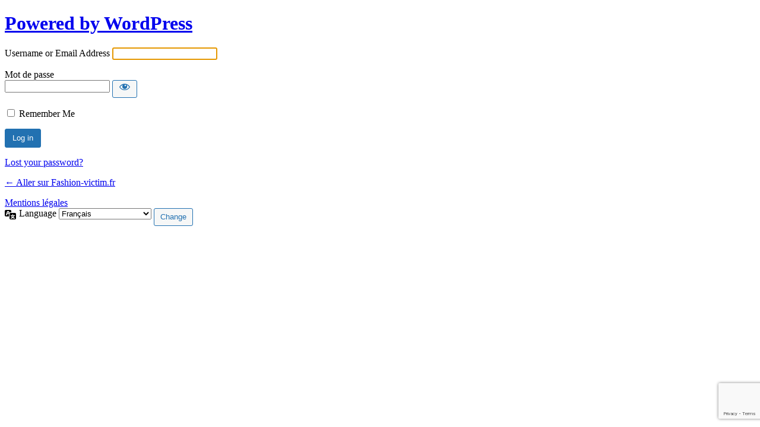

--- FILE ---
content_type: text/html; charset=utf-8
request_url: https://www.google.com/recaptcha/api2/anchor?ar=1&k=6Lew0aUeAAAAADracDQx-Tf27XCwrem4iWu9ofDq&co=aHR0cHM6Ly9mYXNoaW9uLXZpY3RpbS5mcjo0NDM.&hl=en&v=PoyoqOPhxBO7pBk68S4YbpHZ&size=invisible&anchor-ms=20000&execute-ms=30000&cb=2k5dhjq1qysp
body_size: 48768
content:
<!DOCTYPE HTML><html dir="ltr" lang="en"><head><meta http-equiv="Content-Type" content="text/html; charset=UTF-8">
<meta http-equiv="X-UA-Compatible" content="IE=edge">
<title>reCAPTCHA</title>
<style type="text/css">
/* cyrillic-ext */
@font-face {
  font-family: 'Roboto';
  font-style: normal;
  font-weight: 400;
  font-stretch: 100%;
  src: url(//fonts.gstatic.com/s/roboto/v48/KFO7CnqEu92Fr1ME7kSn66aGLdTylUAMa3GUBHMdazTgWw.woff2) format('woff2');
  unicode-range: U+0460-052F, U+1C80-1C8A, U+20B4, U+2DE0-2DFF, U+A640-A69F, U+FE2E-FE2F;
}
/* cyrillic */
@font-face {
  font-family: 'Roboto';
  font-style: normal;
  font-weight: 400;
  font-stretch: 100%;
  src: url(//fonts.gstatic.com/s/roboto/v48/KFO7CnqEu92Fr1ME7kSn66aGLdTylUAMa3iUBHMdazTgWw.woff2) format('woff2');
  unicode-range: U+0301, U+0400-045F, U+0490-0491, U+04B0-04B1, U+2116;
}
/* greek-ext */
@font-face {
  font-family: 'Roboto';
  font-style: normal;
  font-weight: 400;
  font-stretch: 100%;
  src: url(//fonts.gstatic.com/s/roboto/v48/KFO7CnqEu92Fr1ME7kSn66aGLdTylUAMa3CUBHMdazTgWw.woff2) format('woff2');
  unicode-range: U+1F00-1FFF;
}
/* greek */
@font-face {
  font-family: 'Roboto';
  font-style: normal;
  font-weight: 400;
  font-stretch: 100%;
  src: url(//fonts.gstatic.com/s/roboto/v48/KFO7CnqEu92Fr1ME7kSn66aGLdTylUAMa3-UBHMdazTgWw.woff2) format('woff2');
  unicode-range: U+0370-0377, U+037A-037F, U+0384-038A, U+038C, U+038E-03A1, U+03A3-03FF;
}
/* math */
@font-face {
  font-family: 'Roboto';
  font-style: normal;
  font-weight: 400;
  font-stretch: 100%;
  src: url(//fonts.gstatic.com/s/roboto/v48/KFO7CnqEu92Fr1ME7kSn66aGLdTylUAMawCUBHMdazTgWw.woff2) format('woff2');
  unicode-range: U+0302-0303, U+0305, U+0307-0308, U+0310, U+0312, U+0315, U+031A, U+0326-0327, U+032C, U+032F-0330, U+0332-0333, U+0338, U+033A, U+0346, U+034D, U+0391-03A1, U+03A3-03A9, U+03B1-03C9, U+03D1, U+03D5-03D6, U+03F0-03F1, U+03F4-03F5, U+2016-2017, U+2034-2038, U+203C, U+2040, U+2043, U+2047, U+2050, U+2057, U+205F, U+2070-2071, U+2074-208E, U+2090-209C, U+20D0-20DC, U+20E1, U+20E5-20EF, U+2100-2112, U+2114-2115, U+2117-2121, U+2123-214F, U+2190, U+2192, U+2194-21AE, U+21B0-21E5, U+21F1-21F2, U+21F4-2211, U+2213-2214, U+2216-22FF, U+2308-230B, U+2310, U+2319, U+231C-2321, U+2336-237A, U+237C, U+2395, U+239B-23B7, U+23D0, U+23DC-23E1, U+2474-2475, U+25AF, U+25B3, U+25B7, U+25BD, U+25C1, U+25CA, U+25CC, U+25FB, U+266D-266F, U+27C0-27FF, U+2900-2AFF, U+2B0E-2B11, U+2B30-2B4C, U+2BFE, U+3030, U+FF5B, U+FF5D, U+1D400-1D7FF, U+1EE00-1EEFF;
}
/* symbols */
@font-face {
  font-family: 'Roboto';
  font-style: normal;
  font-weight: 400;
  font-stretch: 100%;
  src: url(//fonts.gstatic.com/s/roboto/v48/KFO7CnqEu92Fr1ME7kSn66aGLdTylUAMaxKUBHMdazTgWw.woff2) format('woff2');
  unicode-range: U+0001-000C, U+000E-001F, U+007F-009F, U+20DD-20E0, U+20E2-20E4, U+2150-218F, U+2190, U+2192, U+2194-2199, U+21AF, U+21E6-21F0, U+21F3, U+2218-2219, U+2299, U+22C4-22C6, U+2300-243F, U+2440-244A, U+2460-24FF, U+25A0-27BF, U+2800-28FF, U+2921-2922, U+2981, U+29BF, U+29EB, U+2B00-2BFF, U+4DC0-4DFF, U+FFF9-FFFB, U+10140-1018E, U+10190-1019C, U+101A0, U+101D0-101FD, U+102E0-102FB, U+10E60-10E7E, U+1D2C0-1D2D3, U+1D2E0-1D37F, U+1F000-1F0FF, U+1F100-1F1AD, U+1F1E6-1F1FF, U+1F30D-1F30F, U+1F315, U+1F31C, U+1F31E, U+1F320-1F32C, U+1F336, U+1F378, U+1F37D, U+1F382, U+1F393-1F39F, U+1F3A7-1F3A8, U+1F3AC-1F3AF, U+1F3C2, U+1F3C4-1F3C6, U+1F3CA-1F3CE, U+1F3D4-1F3E0, U+1F3ED, U+1F3F1-1F3F3, U+1F3F5-1F3F7, U+1F408, U+1F415, U+1F41F, U+1F426, U+1F43F, U+1F441-1F442, U+1F444, U+1F446-1F449, U+1F44C-1F44E, U+1F453, U+1F46A, U+1F47D, U+1F4A3, U+1F4B0, U+1F4B3, U+1F4B9, U+1F4BB, U+1F4BF, U+1F4C8-1F4CB, U+1F4D6, U+1F4DA, U+1F4DF, U+1F4E3-1F4E6, U+1F4EA-1F4ED, U+1F4F7, U+1F4F9-1F4FB, U+1F4FD-1F4FE, U+1F503, U+1F507-1F50B, U+1F50D, U+1F512-1F513, U+1F53E-1F54A, U+1F54F-1F5FA, U+1F610, U+1F650-1F67F, U+1F687, U+1F68D, U+1F691, U+1F694, U+1F698, U+1F6AD, U+1F6B2, U+1F6B9-1F6BA, U+1F6BC, U+1F6C6-1F6CF, U+1F6D3-1F6D7, U+1F6E0-1F6EA, U+1F6F0-1F6F3, U+1F6F7-1F6FC, U+1F700-1F7FF, U+1F800-1F80B, U+1F810-1F847, U+1F850-1F859, U+1F860-1F887, U+1F890-1F8AD, U+1F8B0-1F8BB, U+1F8C0-1F8C1, U+1F900-1F90B, U+1F93B, U+1F946, U+1F984, U+1F996, U+1F9E9, U+1FA00-1FA6F, U+1FA70-1FA7C, U+1FA80-1FA89, U+1FA8F-1FAC6, U+1FACE-1FADC, U+1FADF-1FAE9, U+1FAF0-1FAF8, U+1FB00-1FBFF;
}
/* vietnamese */
@font-face {
  font-family: 'Roboto';
  font-style: normal;
  font-weight: 400;
  font-stretch: 100%;
  src: url(//fonts.gstatic.com/s/roboto/v48/KFO7CnqEu92Fr1ME7kSn66aGLdTylUAMa3OUBHMdazTgWw.woff2) format('woff2');
  unicode-range: U+0102-0103, U+0110-0111, U+0128-0129, U+0168-0169, U+01A0-01A1, U+01AF-01B0, U+0300-0301, U+0303-0304, U+0308-0309, U+0323, U+0329, U+1EA0-1EF9, U+20AB;
}
/* latin-ext */
@font-face {
  font-family: 'Roboto';
  font-style: normal;
  font-weight: 400;
  font-stretch: 100%;
  src: url(//fonts.gstatic.com/s/roboto/v48/KFO7CnqEu92Fr1ME7kSn66aGLdTylUAMa3KUBHMdazTgWw.woff2) format('woff2');
  unicode-range: U+0100-02BA, U+02BD-02C5, U+02C7-02CC, U+02CE-02D7, U+02DD-02FF, U+0304, U+0308, U+0329, U+1D00-1DBF, U+1E00-1E9F, U+1EF2-1EFF, U+2020, U+20A0-20AB, U+20AD-20C0, U+2113, U+2C60-2C7F, U+A720-A7FF;
}
/* latin */
@font-face {
  font-family: 'Roboto';
  font-style: normal;
  font-weight: 400;
  font-stretch: 100%;
  src: url(//fonts.gstatic.com/s/roboto/v48/KFO7CnqEu92Fr1ME7kSn66aGLdTylUAMa3yUBHMdazQ.woff2) format('woff2');
  unicode-range: U+0000-00FF, U+0131, U+0152-0153, U+02BB-02BC, U+02C6, U+02DA, U+02DC, U+0304, U+0308, U+0329, U+2000-206F, U+20AC, U+2122, U+2191, U+2193, U+2212, U+2215, U+FEFF, U+FFFD;
}
/* cyrillic-ext */
@font-face {
  font-family: 'Roboto';
  font-style: normal;
  font-weight: 500;
  font-stretch: 100%;
  src: url(//fonts.gstatic.com/s/roboto/v48/KFO7CnqEu92Fr1ME7kSn66aGLdTylUAMa3GUBHMdazTgWw.woff2) format('woff2');
  unicode-range: U+0460-052F, U+1C80-1C8A, U+20B4, U+2DE0-2DFF, U+A640-A69F, U+FE2E-FE2F;
}
/* cyrillic */
@font-face {
  font-family: 'Roboto';
  font-style: normal;
  font-weight: 500;
  font-stretch: 100%;
  src: url(//fonts.gstatic.com/s/roboto/v48/KFO7CnqEu92Fr1ME7kSn66aGLdTylUAMa3iUBHMdazTgWw.woff2) format('woff2');
  unicode-range: U+0301, U+0400-045F, U+0490-0491, U+04B0-04B1, U+2116;
}
/* greek-ext */
@font-face {
  font-family: 'Roboto';
  font-style: normal;
  font-weight: 500;
  font-stretch: 100%;
  src: url(//fonts.gstatic.com/s/roboto/v48/KFO7CnqEu92Fr1ME7kSn66aGLdTylUAMa3CUBHMdazTgWw.woff2) format('woff2');
  unicode-range: U+1F00-1FFF;
}
/* greek */
@font-face {
  font-family: 'Roboto';
  font-style: normal;
  font-weight: 500;
  font-stretch: 100%;
  src: url(//fonts.gstatic.com/s/roboto/v48/KFO7CnqEu92Fr1ME7kSn66aGLdTylUAMa3-UBHMdazTgWw.woff2) format('woff2');
  unicode-range: U+0370-0377, U+037A-037F, U+0384-038A, U+038C, U+038E-03A1, U+03A3-03FF;
}
/* math */
@font-face {
  font-family: 'Roboto';
  font-style: normal;
  font-weight: 500;
  font-stretch: 100%;
  src: url(//fonts.gstatic.com/s/roboto/v48/KFO7CnqEu92Fr1ME7kSn66aGLdTylUAMawCUBHMdazTgWw.woff2) format('woff2');
  unicode-range: U+0302-0303, U+0305, U+0307-0308, U+0310, U+0312, U+0315, U+031A, U+0326-0327, U+032C, U+032F-0330, U+0332-0333, U+0338, U+033A, U+0346, U+034D, U+0391-03A1, U+03A3-03A9, U+03B1-03C9, U+03D1, U+03D5-03D6, U+03F0-03F1, U+03F4-03F5, U+2016-2017, U+2034-2038, U+203C, U+2040, U+2043, U+2047, U+2050, U+2057, U+205F, U+2070-2071, U+2074-208E, U+2090-209C, U+20D0-20DC, U+20E1, U+20E5-20EF, U+2100-2112, U+2114-2115, U+2117-2121, U+2123-214F, U+2190, U+2192, U+2194-21AE, U+21B0-21E5, U+21F1-21F2, U+21F4-2211, U+2213-2214, U+2216-22FF, U+2308-230B, U+2310, U+2319, U+231C-2321, U+2336-237A, U+237C, U+2395, U+239B-23B7, U+23D0, U+23DC-23E1, U+2474-2475, U+25AF, U+25B3, U+25B7, U+25BD, U+25C1, U+25CA, U+25CC, U+25FB, U+266D-266F, U+27C0-27FF, U+2900-2AFF, U+2B0E-2B11, U+2B30-2B4C, U+2BFE, U+3030, U+FF5B, U+FF5D, U+1D400-1D7FF, U+1EE00-1EEFF;
}
/* symbols */
@font-face {
  font-family: 'Roboto';
  font-style: normal;
  font-weight: 500;
  font-stretch: 100%;
  src: url(//fonts.gstatic.com/s/roboto/v48/KFO7CnqEu92Fr1ME7kSn66aGLdTylUAMaxKUBHMdazTgWw.woff2) format('woff2');
  unicode-range: U+0001-000C, U+000E-001F, U+007F-009F, U+20DD-20E0, U+20E2-20E4, U+2150-218F, U+2190, U+2192, U+2194-2199, U+21AF, U+21E6-21F0, U+21F3, U+2218-2219, U+2299, U+22C4-22C6, U+2300-243F, U+2440-244A, U+2460-24FF, U+25A0-27BF, U+2800-28FF, U+2921-2922, U+2981, U+29BF, U+29EB, U+2B00-2BFF, U+4DC0-4DFF, U+FFF9-FFFB, U+10140-1018E, U+10190-1019C, U+101A0, U+101D0-101FD, U+102E0-102FB, U+10E60-10E7E, U+1D2C0-1D2D3, U+1D2E0-1D37F, U+1F000-1F0FF, U+1F100-1F1AD, U+1F1E6-1F1FF, U+1F30D-1F30F, U+1F315, U+1F31C, U+1F31E, U+1F320-1F32C, U+1F336, U+1F378, U+1F37D, U+1F382, U+1F393-1F39F, U+1F3A7-1F3A8, U+1F3AC-1F3AF, U+1F3C2, U+1F3C4-1F3C6, U+1F3CA-1F3CE, U+1F3D4-1F3E0, U+1F3ED, U+1F3F1-1F3F3, U+1F3F5-1F3F7, U+1F408, U+1F415, U+1F41F, U+1F426, U+1F43F, U+1F441-1F442, U+1F444, U+1F446-1F449, U+1F44C-1F44E, U+1F453, U+1F46A, U+1F47D, U+1F4A3, U+1F4B0, U+1F4B3, U+1F4B9, U+1F4BB, U+1F4BF, U+1F4C8-1F4CB, U+1F4D6, U+1F4DA, U+1F4DF, U+1F4E3-1F4E6, U+1F4EA-1F4ED, U+1F4F7, U+1F4F9-1F4FB, U+1F4FD-1F4FE, U+1F503, U+1F507-1F50B, U+1F50D, U+1F512-1F513, U+1F53E-1F54A, U+1F54F-1F5FA, U+1F610, U+1F650-1F67F, U+1F687, U+1F68D, U+1F691, U+1F694, U+1F698, U+1F6AD, U+1F6B2, U+1F6B9-1F6BA, U+1F6BC, U+1F6C6-1F6CF, U+1F6D3-1F6D7, U+1F6E0-1F6EA, U+1F6F0-1F6F3, U+1F6F7-1F6FC, U+1F700-1F7FF, U+1F800-1F80B, U+1F810-1F847, U+1F850-1F859, U+1F860-1F887, U+1F890-1F8AD, U+1F8B0-1F8BB, U+1F8C0-1F8C1, U+1F900-1F90B, U+1F93B, U+1F946, U+1F984, U+1F996, U+1F9E9, U+1FA00-1FA6F, U+1FA70-1FA7C, U+1FA80-1FA89, U+1FA8F-1FAC6, U+1FACE-1FADC, U+1FADF-1FAE9, U+1FAF0-1FAF8, U+1FB00-1FBFF;
}
/* vietnamese */
@font-face {
  font-family: 'Roboto';
  font-style: normal;
  font-weight: 500;
  font-stretch: 100%;
  src: url(//fonts.gstatic.com/s/roboto/v48/KFO7CnqEu92Fr1ME7kSn66aGLdTylUAMa3OUBHMdazTgWw.woff2) format('woff2');
  unicode-range: U+0102-0103, U+0110-0111, U+0128-0129, U+0168-0169, U+01A0-01A1, U+01AF-01B0, U+0300-0301, U+0303-0304, U+0308-0309, U+0323, U+0329, U+1EA0-1EF9, U+20AB;
}
/* latin-ext */
@font-face {
  font-family: 'Roboto';
  font-style: normal;
  font-weight: 500;
  font-stretch: 100%;
  src: url(//fonts.gstatic.com/s/roboto/v48/KFO7CnqEu92Fr1ME7kSn66aGLdTylUAMa3KUBHMdazTgWw.woff2) format('woff2');
  unicode-range: U+0100-02BA, U+02BD-02C5, U+02C7-02CC, U+02CE-02D7, U+02DD-02FF, U+0304, U+0308, U+0329, U+1D00-1DBF, U+1E00-1E9F, U+1EF2-1EFF, U+2020, U+20A0-20AB, U+20AD-20C0, U+2113, U+2C60-2C7F, U+A720-A7FF;
}
/* latin */
@font-face {
  font-family: 'Roboto';
  font-style: normal;
  font-weight: 500;
  font-stretch: 100%;
  src: url(//fonts.gstatic.com/s/roboto/v48/KFO7CnqEu92Fr1ME7kSn66aGLdTylUAMa3yUBHMdazQ.woff2) format('woff2');
  unicode-range: U+0000-00FF, U+0131, U+0152-0153, U+02BB-02BC, U+02C6, U+02DA, U+02DC, U+0304, U+0308, U+0329, U+2000-206F, U+20AC, U+2122, U+2191, U+2193, U+2212, U+2215, U+FEFF, U+FFFD;
}
/* cyrillic-ext */
@font-face {
  font-family: 'Roboto';
  font-style: normal;
  font-weight: 900;
  font-stretch: 100%;
  src: url(//fonts.gstatic.com/s/roboto/v48/KFO7CnqEu92Fr1ME7kSn66aGLdTylUAMa3GUBHMdazTgWw.woff2) format('woff2');
  unicode-range: U+0460-052F, U+1C80-1C8A, U+20B4, U+2DE0-2DFF, U+A640-A69F, U+FE2E-FE2F;
}
/* cyrillic */
@font-face {
  font-family: 'Roboto';
  font-style: normal;
  font-weight: 900;
  font-stretch: 100%;
  src: url(//fonts.gstatic.com/s/roboto/v48/KFO7CnqEu92Fr1ME7kSn66aGLdTylUAMa3iUBHMdazTgWw.woff2) format('woff2');
  unicode-range: U+0301, U+0400-045F, U+0490-0491, U+04B0-04B1, U+2116;
}
/* greek-ext */
@font-face {
  font-family: 'Roboto';
  font-style: normal;
  font-weight: 900;
  font-stretch: 100%;
  src: url(//fonts.gstatic.com/s/roboto/v48/KFO7CnqEu92Fr1ME7kSn66aGLdTylUAMa3CUBHMdazTgWw.woff2) format('woff2');
  unicode-range: U+1F00-1FFF;
}
/* greek */
@font-face {
  font-family: 'Roboto';
  font-style: normal;
  font-weight: 900;
  font-stretch: 100%;
  src: url(//fonts.gstatic.com/s/roboto/v48/KFO7CnqEu92Fr1ME7kSn66aGLdTylUAMa3-UBHMdazTgWw.woff2) format('woff2');
  unicode-range: U+0370-0377, U+037A-037F, U+0384-038A, U+038C, U+038E-03A1, U+03A3-03FF;
}
/* math */
@font-face {
  font-family: 'Roboto';
  font-style: normal;
  font-weight: 900;
  font-stretch: 100%;
  src: url(//fonts.gstatic.com/s/roboto/v48/KFO7CnqEu92Fr1ME7kSn66aGLdTylUAMawCUBHMdazTgWw.woff2) format('woff2');
  unicode-range: U+0302-0303, U+0305, U+0307-0308, U+0310, U+0312, U+0315, U+031A, U+0326-0327, U+032C, U+032F-0330, U+0332-0333, U+0338, U+033A, U+0346, U+034D, U+0391-03A1, U+03A3-03A9, U+03B1-03C9, U+03D1, U+03D5-03D6, U+03F0-03F1, U+03F4-03F5, U+2016-2017, U+2034-2038, U+203C, U+2040, U+2043, U+2047, U+2050, U+2057, U+205F, U+2070-2071, U+2074-208E, U+2090-209C, U+20D0-20DC, U+20E1, U+20E5-20EF, U+2100-2112, U+2114-2115, U+2117-2121, U+2123-214F, U+2190, U+2192, U+2194-21AE, U+21B0-21E5, U+21F1-21F2, U+21F4-2211, U+2213-2214, U+2216-22FF, U+2308-230B, U+2310, U+2319, U+231C-2321, U+2336-237A, U+237C, U+2395, U+239B-23B7, U+23D0, U+23DC-23E1, U+2474-2475, U+25AF, U+25B3, U+25B7, U+25BD, U+25C1, U+25CA, U+25CC, U+25FB, U+266D-266F, U+27C0-27FF, U+2900-2AFF, U+2B0E-2B11, U+2B30-2B4C, U+2BFE, U+3030, U+FF5B, U+FF5D, U+1D400-1D7FF, U+1EE00-1EEFF;
}
/* symbols */
@font-face {
  font-family: 'Roboto';
  font-style: normal;
  font-weight: 900;
  font-stretch: 100%;
  src: url(//fonts.gstatic.com/s/roboto/v48/KFO7CnqEu92Fr1ME7kSn66aGLdTylUAMaxKUBHMdazTgWw.woff2) format('woff2');
  unicode-range: U+0001-000C, U+000E-001F, U+007F-009F, U+20DD-20E0, U+20E2-20E4, U+2150-218F, U+2190, U+2192, U+2194-2199, U+21AF, U+21E6-21F0, U+21F3, U+2218-2219, U+2299, U+22C4-22C6, U+2300-243F, U+2440-244A, U+2460-24FF, U+25A0-27BF, U+2800-28FF, U+2921-2922, U+2981, U+29BF, U+29EB, U+2B00-2BFF, U+4DC0-4DFF, U+FFF9-FFFB, U+10140-1018E, U+10190-1019C, U+101A0, U+101D0-101FD, U+102E0-102FB, U+10E60-10E7E, U+1D2C0-1D2D3, U+1D2E0-1D37F, U+1F000-1F0FF, U+1F100-1F1AD, U+1F1E6-1F1FF, U+1F30D-1F30F, U+1F315, U+1F31C, U+1F31E, U+1F320-1F32C, U+1F336, U+1F378, U+1F37D, U+1F382, U+1F393-1F39F, U+1F3A7-1F3A8, U+1F3AC-1F3AF, U+1F3C2, U+1F3C4-1F3C6, U+1F3CA-1F3CE, U+1F3D4-1F3E0, U+1F3ED, U+1F3F1-1F3F3, U+1F3F5-1F3F7, U+1F408, U+1F415, U+1F41F, U+1F426, U+1F43F, U+1F441-1F442, U+1F444, U+1F446-1F449, U+1F44C-1F44E, U+1F453, U+1F46A, U+1F47D, U+1F4A3, U+1F4B0, U+1F4B3, U+1F4B9, U+1F4BB, U+1F4BF, U+1F4C8-1F4CB, U+1F4D6, U+1F4DA, U+1F4DF, U+1F4E3-1F4E6, U+1F4EA-1F4ED, U+1F4F7, U+1F4F9-1F4FB, U+1F4FD-1F4FE, U+1F503, U+1F507-1F50B, U+1F50D, U+1F512-1F513, U+1F53E-1F54A, U+1F54F-1F5FA, U+1F610, U+1F650-1F67F, U+1F687, U+1F68D, U+1F691, U+1F694, U+1F698, U+1F6AD, U+1F6B2, U+1F6B9-1F6BA, U+1F6BC, U+1F6C6-1F6CF, U+1F6D3-1F6D7, U+1F6E0-1F6EA, U+1F6F0-1F6F3, U+1F6F7-1F6FC, U+1F700-1F7FF, U+1F800-1F80B, U+1F810-1F847, U+1F850-1F859, U+1F860-1F887, U+1F890-1F8AD, U+1F8B0-1F8BB, U+1F8C0-1F8C1, U+1F900-1F90B, U+1F93B, U+1F946, U+1F984, U+1F996, U+1F9E9, U+1FA00-1FA6F, U+1FA70-1FA7C, U+1FA80-1FA89, U+1FA8F-1FAC6, U+1FACE-1FADC, U+1FADF-1FAE9, U+1FAF0-1FAF8, U+1FB00-1FBFF;
}
/* vietnamese */
@font-face {
  font-family: 'Roboto';
  font-style: normal;
  font-weight: 900;
  font-stretch: 100%;
  src: url(//fonts.gstatic.com/s/roboto/v48/KFO7CnqEu92Fr1ME7kSn66aGLdTylUAMa3OUBHMdazTgWw.woff2) format('woff2');
  unicode-range: U+0102-0103, U+0110-0111, U+0128-0129, U+0168-0169, U+01A0-01A1, U+01AF-01B0, U+0300-0301, U+0303-0304, U+0308-0309, U+0323, U+0329, U+1EA0-1EF9, U+20AB;
}
/* latin-ext */
@font-face {
  font-family: 'Roboto';
  font-style: normal;
  font-weight: 900;
  font-stretch: 100%;
  src: url(//fonts.gstatic.com/s/roboto/v48/KFO7CnqEu92Fr1ME7kSn66aGLdTylUAMa3KUBHMdazTgWw.woff2) format('woff2');
  unicode-range: U+0100-02BA, U+02BD-02C5, U+02C7-02CC, U+02CE-02D7, U+02DD-02FF, U+0304, U+0308, U+0329, U+1D00-1DBF, U+1E00-1E9F, U+1EF2-1EFF, U+2020, U+20A0-20AB, U+20AD-20C0, U+2113, U+2C60-2C7F, U+A720-A7FF;
}
/* latin */
@font-face {
  font-family: 'Roboto';
  font-style: normal;
  font-weight: 900;
  font-stretch: 100%;
  src: url(//fonts.gstatic.com/s/roboto/v48/KFO7CnqEu92Fr1ME7kSn66aGLdTylUAMa3yUBHMdazQ.woff2) format('woff2');
  unicode-range: U+0000-00FF, U+0131, U+0152-0153, U+02BB-02BC, U+02C6, U+02DA, U+02DC, U+0304, U+0308, U+0329, U+2000-206F, U+20AC, U+2122, U+2191, U+2193, U+2212, U+2215, U+FEFF, U+FFFD;
}

</style>
<link rel="stylesheet" type="text/css" href="https://www.gstatic.com/recaptcha/releases/PoyoqOPhxBO7pBk68S4YbpHZ/styles__ltr.css">
<script nonce="J-zIJHyfxX_9sqDHn-bqxg" type="text/javascript">window['__recaptcha_api'] = 'https://www.google.com/recaptcha/api2/';</script>
<script type="text/javascript" src="https://www.gstatic.com/recaptcha/releases/PoyoqOPhxBO7pBk68S4YbpHZ/recaptcha__en.js" nonce="J-zIJHyfxX_9sqDHn-bqxg">
      
    </script></head>
<body><div id="rc-anchor-alert" class="rc-anchor-alert"></div>
<input type="hidden" id="recaptcha-token" value="[base64]">
<script type="text/javascript" nonce="J-zIJHyfxX_9sqDHn-bqxg">
      recaptcha.anchor.Main.init("[\x22ainput\x22,[\x22bgdata\x22,\x22\x22,\[base64]/[base64]/MjU1Ong/[base64]/[base64]/[base64]/[base64]/[base64]/[base64]/[base64]/[base64]/[base64]/[base64]/[base64]/[base64]/[base64]/[base64]/[base64]\\u003d\x22,\[base64]\\u003d\\u003d\x22,\x22QylxwrFaw5NUAsKUesKAdTgYIAHDiMKyZhklwo8Rw6VJEsORXmEywonDowBOw7vCtV5Kwq/CpMK8ehNSbWkCKw4hwpzDpMORwpJYwrzDsmLDn8KsNcKZNl3DmsKQZMKewqPCvAPCocOtXcKoQkbCjSDDpMOXADPClC/Dh8KJW8K4E0shQ0hXKFTCjsKTw5sWwrtiMDJfw6fCj8Kcw5jDs8K+w6LCnDEtHMOPIQnDuwhZw4/[base64]/[base64]/wpBgw5orJcK+N8OiwoXCmmVdw7PDpgtVw5DDvkTCuFccwroZa8OpccKuwqwGBAnDmAoJMMKVJ1DCnMKdw79pwo5Mw5QawprDgsKxw6fCgVXDuFtfDMO9dmZCVEzDo25fwqDCmwbCksOOARcZw5MhK3Fkw4HCgsOnClTCnXA/ScOhEcKJEsKgT8Oswo94wp/ChDkdGVPDgHTDlFPChGtsfcK8w5F/NcOPMGUKwo/DqcKDOUVFScOzOMKNwqzCgj/ChDsvKnNewrfChUXDgHzDnX5GLwVAw6bCgVHDocO6w6oxw5p1dWd6w40WDW1UMMORw501w6EBw6NTwpTDvMKbw7HDugbDsC7DrMKWZGNbXnLClMOCwr/CukTDvTNccijDj8O7SsOyw7JsecK6w6vDoMKHLsKrcMO8wpo2w4xxw7lcwqPCtVvClloyTsKRw5Nfw4gJJFtFwpwswpLDosK+w6PDkFF6bMKPw73CqWFGwr7Do8O5a8OBUnXCqi/DjCvCoMKhTk/Dh8OyaMORw49FTQINehHDr8O+RC7DmnUoPDtWH0zCoUnDrcKxEsOYNsKTW0XDrCjCgArDlktPwoMXWcOGSsOvwqzCnnMUV3jCq8K+KCV8w4JuwqoXw58gTg4UwqwpCn/CoifCk1NLwpbCn8KPwoJJw47DrMOkankeT8KRRsO+wr9iRMOYw4RWOkUkw6LCuxYkSMOoS8KnNsOGwoESc8KSw7rCuSsxCwMAVMO7HMKZw4ceLUfDiFI+J8ODwq3DllPDmQBhwovDsyzCjMKXw5vDlA49ZFJLGsO4wrENHcK1wobDq8KqwqfDr0QJw75IX2NYGsOLw7/Cm1AxVsKWwoXCoAVODGbCvB4xTsOVJ8KQRyfDlMOuVcK2wrgJwpnDsS3DqzECCAp1HU/DncKhOGfDncKUOsKKJX9NHsKmw68rU8KMw4Fbw5XCpjHCv8KCZz7CljfDiljDgsK2w4JvT8KhwpnDncOiKsOmw5XDncOmwrpdwpLDisOSFhwYw6nDrlo2aBXCtMKUZsODcB8zGsK8IcKKfmgYw70hNBDCtj3DlH3CicKxKcOFF8K/wps8aERCw5liPMOtXiYgfR7CpMOzwrEqRmJ6wo95wpLDpGzDtsO0w5DDkU09FRN+EHU+w7JHwph3w6ABOcO/[base64]/[base64]/[base64]/eDI3wr8xwoJCagXDgl1LVsOzw58vwrHDjcKTLsOXS8K0w67DlcOtd2hFw4bDg8KGw5xFw7LCgUXCh8OOw5FMwrpWw7HDh8Oxw4sUZzPCgh4Fwo0Vw5TDt8OywoA4E19xwqBqw5nDjA7CmcOCw7IIwrNcwqAqU8KMwrvCilxEwpUdEUcrw6rDjHrCgQp/[base64]/RgzDoMKGFjg8I8OqUXnDmMOdAGHCmcKUwqzDqcOTPsO7KsKWe1p/PzXDl8O1aBfDncKsw7nCpsOeZwzCmQQtM8KFFmjCmcOdw79yE8K6w4ZZJ8KnNcKZw7DDusKewq7CgcO/w51dWMKIwrUMCikiw4fCl8OZJgtcdwg3wowPwqIxJcKGYsKzw4paJsOewo9tw7p3wqbDoWFCw5Uiw54bE185wofCikJtSsOfw7ZFwps4w7tKYsOWw5fDgMOww5UBd8KvB1HDjCXDg8ORwpvDtHfCmkvDlcKjw6nCo2/[base64]/ChwvDniHDvcKvFE5rw6PDpsOow4nChRnCl8KGScOEw798wrwkfhx0OsKYw7zDm8OvwqbCiMKvNMO7aRDDkzZRwr7CqMOCEcKrw5VCwptCIMOnwoxnAVLCr8Ouwolja8KDHRDCk8OOSwgxcXQ/[base64]/wp/Cok/ChxNXwp5dIMOhw6bDicOywp3CtSU+w4F8FcKIw7TCu8OdeiNiwpJoccOPQcK1w64VfhTDhWcDw6nCv8K+UU0IblPCm8KpIcOxw5bCiMKcB8KwwpoID8OmJz3DpVnCr8OIdMODwoDChMK8wpUxHHkMw79jSh3DjMKxw4FCPA/DhDbCrcK/wq86Wz8Zw4/DoAkvwoElPizDgsOXw7bDhEdSw4VBwo/[base64]/Du8KzVMK3CjLDrMKwSsOkBhIwwq5kEMKnbGI1woExSDgIwoYZwp5XK8K+OsOHw4FpG0HDq3jCpBhdwpbCucKxw4dmf8KMw5nDhF/DtjbCvkcGH8KNw5/DvQLDvcO3eMKXMcKywqw1wpwVfmQENHvDksORKhPDqMO0wrHCpMOnDEssesK+w7gcw5bChUBcODFNwrsvwpcDKVELXcOVw4JBRlPCp0DCigQVwrvDkcO3w5FJw7bDhwRLw4TCp8O8f8OzHlE4UlYaw5bDnj3Dp118eDvDpMO/acKUw6Mtw4FROsKRwqLDmSXDiAkmw4kscMO4bcKyw4DDk1VFwqNzWATDhcKLw6/DlUXDkMOqwqdMw44RFUnDlH4gcnjCrXLCo8KjPMORN8KuwpvCqcOnwqpXA8OZwrpwQ1bDqsKOKA/CvhFhMEzDqsKOw5LDtsO9wpt+woLCksKtw6Qaw4tuw68Tw7/ChSdXw4cEwpETw5IBfsO3WMK2d8Kyw7AbG8KqwplVVMOTw5VPwolFwrgBw77CkMOsJsO/w7DCpw0Pw6RWw6AYSCIiw6DDk8KYwoDDoQTCvcOEEcKgw6sGMsOnwoJxcFjCqMOiw57Clx3Cm8KeOMOYw5PDohvClMKywqFuwpvDuhdDahomWMOGwo07woLCo8K9ccOIwqfCocK+wrLCucOKNnh+P8KOVsKQWC4/IlLCgi1mwp00cX7Dg8K6C8OEWcKewrUow6nCpSJ1w4LCg8KyRMO5M0TDlMKZwqJ0XTvCi8KKbzB3wrYibcOcw58Tw6LCgyHCqwXCgAXDosOzOMK7wpfDhQrDvcKFwrrDqH5bP8OFIMKnw4vCglPDq8KdOsKDw6XDlMOmO1tGw4/Cr2nDhAXDu1xjQcOzVHRuMMKrw5jCv8KFW23CjjnDvnDCgMKVw79Kwrc9QMOdw63DtMO8w7E/wohqDcOWC01XwrILUmjDgcKSdMOvw4HCtkIPHxjDpiDDgMK5w5zCtsOmwr/DlhZ9w7vDh17DlMOyw6gZw7vCnAFrCcOcGsKCwrrCh8K6MFDCgUN6wpfCi8KOwqxzw7rDoE/DtsK/WSs7LCoBdS4nWcKkw5DCtVFMY8OOw7orJsKwc1fCicOkwofCgsKPwpAeGloOD2l1fxhsWsOOw4IkBinCsMOYW8Kvw4c/[base64]/EmYgMzfDjQHChShrwrZcE8OjBkBlbsO+wp3ChnxCwoJewqPCti1lw5bDlzExUhPChsOXwqg2f8OCw5/Co8OmwoxRJ3vDrG87MVkvK8KhJ0FyfXzDscKdTB0reGwYwobCqMOfwofDvsK6dX0KE8KqwrkMwqM2w6HDvsKJIhfDkyVRUcOrVCbCqcObOTLCuMKOOcKJw5APwqzChy/CgQzDhjfDkXnCkWLCocK6NBxRw4tkw71bF8OHMcORIhlPZ0/CnWDClyTDv3bDvXPDh8KpwpoNwqbCq8K3HnTDhy/DkcK8fzDCs2LDhcKxw5EzD8KfWm0Bw4fCqE3DlgnDr8KMCMOmwqXDkXsEZlPCiSvDo1bCqC8CWBPCmsO0wq85w4zCpsKXTRPCsxVTMWbDpsKQwpvCrGLDmsOVOSvDjMOTRlBtw5dow5DDpcOPMhnCgMK0Pjc7AsKXFQPCg0fDksOQTHjCtgppF8Kzwq/Dm8KxL8OVwpzCsg5Hw6ROwpZqHTzCl8OnMsKYwrpSPmpJMS9iA8KCH3piUjjDpDZXBExwwovCqh/CocKQw4rDl8KUw5ADAS7CssKbw4M9RSbCjMO8XQ5EwqMHfEdaNcOxw47Dg8KIw59Fwq0QXC7CsgNKBsKkw4pZaMKKw6VDwp4qasONwrYlSRFnw7xudMKDwpBcwo3CqsKkCEvCiMKgGzwowqMNwr5KWSrDr8Oea3/CrSQrMi48VhARwqpKYiDCsjHCs8KvEwRCJsKcFMKEwpl5eg7Ck3nCtkpsw6UNdSHDhMO7wpzCuinDnsOaYMOow5siDRkPNxDDtAxcwrrCu8OHBTzCosK6Mgh+Y8Oew7HDmsK9w5PCnQzCgcOuKBXCpMKiw58uwo3Cqz/CucOwDcOJw4YiJUUUwqHDgw1uSxfDjQ4VaQE4w4wsw4fDuMOXw4skEzc9GDsKwqrDmmbCgGwrccK/Ci3Di8OZbRbCoDvCtcKZZDAmdcKaw7zDrV4vw5rCs8O/[base64]/Q8K1b8OPw6PCsyfDj8KHK8K9MhvDhXrCoMO/w6PCqxZ7WsOQwqR2A20JVUPCsUgVK8K+w4R6wrAZR2jCo2DDu0Y7wplHw7PDlMOKwp7Dg8OZJy5zwo0DZMKwfUsbKV7DlX1FRFUPwrQfOk9pfBNbXWEVIWowwq9CMn/Cr8KkesOWwqHCtSzDhMOhO8OITHc8wr7DosKFXjkzwqN0T8KQw7XCnSfCisKPbxrCtMOKwqPDqMO/woQdwqfCh8OcDlMfw53CnVzCmgDCqU4FUBoaTRtpwqPCn8OpwoQDw6rCssOkW1nDocKJXRbCtQ7DsDDDon9zw6A0wrDDqBdqw7fDsxNTH37CoiYaY3jDqzkLwr/CsMKNPsOowovCk8KdOsKpcsKpw7cmw5Z2wpPCrAbCgDNKwobCjAFpwqbCkRPCmcOgMMO9ZHFlFcO/KgQHwpjCn8Oiw6NYXsKVW2jCmTPDux/[base64]/Dt8KAVcOFRsO+wr/[base64]/w4A3TMOgYGnChldmw40uYmtSw4rCtnMKUMKrSsOFZsK1KcKqaEzCilbDhMOMM8K7PhfCjXPDhMOzP8Kvw6MQccKJU8K1w7PDpsOlwooJdcOmwp/DjxvCkMOewqHDhMOIOWs6PSTDt1LDoQ4rPMKWEh3DpsOyw5M7K1oawrfCgMO3SDfClGd7w4XCihMCVsKvacOaw6xGwpFxYFIPwq/CjgnCh8KHJDYJcjkQPDDCssOlCCDDuTTDmnU8SMOYw63CqcKQQiJcwrg3wpvCi2xieVDCuwYDwqB7wrZER084asOVwqrCqcKcwp58w7TDjsKDKy3DoMK5wpVawrjCjm/ChMKeCxnCmsK5wqN+w74QwrrCusKtwp01wrPCr1/DhMO1wolzGAHCssOfTzfDjEIfaVjCusOSEcKmYsOBwo55PMK0w7daZG9xBAbCjwh1FUkBwqBEQgBMYX4LSW8gw5oqwq85wowqwpHCpTQWw4Aww6NsHcO5w54JUMK1GsOqw6taw5t6Tk1FwoZrDcKLw4F/wqHDlmp5w6xrXMKVezdewr7DrsOxVcKGwrELLx04FsKHEAvDkgVYwqfDqcOkLkfCnxTDpMKPAMKoT8KeQ8OtwqPCvlEkw7o/wr3DonvDhsOgDMOuwo3DpsOtw4AqwrZcw5gfBjTDuMKaasKfN8OjRX3DpX/DgsKLw6nDk0YOwrNhw7fCusO7wrBFwr7CisKFVMKwG8KPZcKLaFHDkkY9wqrDn3weTzbDpsOwdmx1BsOtFsKiw5dDS1jDk8KMAcKEUCfDgQbCj8Kxw5/Dp25Rw6l/wqx8w5nDjhXChsKnEx4IwqQ5wpjDtcKbw7LDksK8wrF0w7PDj8KAw4rDhsKewrTDvEDCkn5NeiU8wrLCg8O4w7AebnsSQTvDgQMDJ8KTw54lworDvsKuwrTCusK4w4FGw6olJcOTwrQyw6dtGMOswp3CpHjDjcOdw4vCtMOKEMKOV8OwwpRYf8O/XMOOSVbCj8K/w6DDsTbCrMONwrQWwrnCusK0wqbCqHhWwojDmsObNMKAQsO/C8OzMcOewrZ8wrfChMO+w4HCg8KEw73DiMOtZcKJw6ghw5peEsKOw40FwpnDiwgrXVAFw5hkwrtVHCYqYcOew4HDkMKTw5rDn3PDsgoaNMKGXMOSUsO8wq7Ch8O1azvDhWh9Bz3DksOGEcOKfFAVUsKsHUrDkcKDJ8KYwrTDscOOE8KLwrHDoT/DinXDqmvCp8O7w7HDusKGOFE+C3pMOkPDh8OGwqTCv8OXwr3DqcOuHcOrG2sxGmsow4kvcsOFLkHDtsKRwpogw4rClEI/wrbCqMKowo/ClSTDlcK6w5vDr8OrwoxNwohnL8KOwpHDjMKIAMObOMOSwpfCksOlNnnCpyjDumXCpsOFwqNTX0UEJ8ORwrk5DMKTwrXCiMOoYm/[base64]/DpVDCo2Y3H8OrDj/[base64]/DgzjDh2TDgMKlwo5TCcKscMO3woDDnDHDtwp0wpnDgMKRT8OAwoTDv8OfwqR3GsOyw7bDscOMKMKxwodRbsKWUQHDjMKEwpPClT9Cw5bDrcKKbULDsXXCoMKCw4Rvw594MMKNw5h/RcOvPTPCvMK8FjvCnnHDoy1BbsOYQkfDjHTChwrCkGHCs3zClyAvZ8KLCMK0w57Dh8KnwqHDsQXCgGHCgkjClcKVw6VZEgDDqDLDnAbCjsKLPsOcw7tmwokPZ8KCfkV/w4N+fkVLwovCosOyAcKqKD/DpS/Cj8Ozwq/CjwYZwprDv1rDk1wlMBvDi2UMRQbDvMOoCsKGw4xPw59AwqIRc25HEljDksK1w7HClD8Awr7DvWLChRfDvsO/w6lNBzILBcKawpjDlMKHaMK3woxgwrZVwplxGcOzwoVbwoBHwo5tVcKWDClOA8K1w6Yaw77Dj8OEwrl3w4PDgQ7DqS/[base64]/w73CrMOiwqTDsiE8woXCgnZOwoYWw4Bcw5LDgsOvwq8LXsKvIF41dwbChQNJw5IeBHRqwpPCnsKtwo3Ct1cLwo/DqcOkCQ/Co8OUw4PDvsOpwpXCv1jDhsK3bcKwTsKVwpHDtcKNw6rCpMOww7LCtMKrw4IYQgtBwoTDrGHChRxlUcKRRMKTwpLCusOGw6kWw4HCrsKhw4RYVzd2Ugpawp8Qw4jDtsKTSsKyMzXCjsKVw4DDlsOpMsObZMKYKcKrScKsNynDj1vCvS/Ci0LDgcOaNRLDq33DlMKiw60cwrnDvzZaw7LDhcOiYcKHQF9sUVF0w79rV8KYw73Dj34ANMKKwpwew7MsCS3CsnJeMUQTAynCiEdJIBDDrTPDu3Abw4TDj0dYw4/DocOPe1NzwpHCmsKqw6dzw6FPw7pWaMKkwoDCrnTDlQTCoVpew7bDt1vDlcKvwr4EwrwtZsKbwqvCnMOpwrBBw6Jew7/[base64]/w7tuw4I8Xkw/KcOIwrnCtSHDvMOJwoHCpGVgAxp1cxbDvl1Iw7TDuBFwwr5Fcn/CncK4w7/DgMOdTHvDuRLCksKQT8O9PXkiwrfDqMOXworCqUEsH8OaO8OdwoHCuDXDuSPDgUrDmCfCkRslFcK/PgZzFyttw4loIMKPw6IJaMO8TxE0KWTDrg3Dl8Oha1bDrzkDHcOodkHDuMKeDmjDhsKKE8OJDlsCw5PDj8KhYgvCq8OcSW/[base64]/[base64]/McK+w64DSS84ADHDkcO3e8OAYMKnJ8O6w7gdwpI7wpnCisKNw50+BjnCuMK/w5A7I0HCocOiw6TCj8Kxw4powqdBeAvDvxfCjzHCk8O/w7/Dnw4/WsKRwqDDh1hJAzbCoyYHw6dII8KBeBtwNVTDqzcew75twozCtRPDk0xSwoxbL3LDrGLCpcO6wot1aVfDt8Kaw7PChMO6w6k6QcO0RzHDlcOWPAF8w44yUwRqG8OBDsKCQWbDiBYmWGzClHhEw5JNIGXDhcKiC8O7wrHDoXPCicOgw4bCt8KwIhADwr/ChMK1woFiwr1vIsKMTcOZVcO7w4pRwo/DpBPCkMOmNDzCjEbCu8KBXR3Dp8ONS8OGw5zCuMOLwoAuwqMGZ3DDocK9Fy0NwprCmAnCsG3Ck34ZKAJPwp3Dg1EPDWPDm0nDlsOmezNyw5hkEAgjT8KFQcOAY1jCpSHDm8O2w64pwrdpbkJWw7ojw7zClCjCn1gsNsOkJ3E/wrxSRsK0K8Kjw4/CkjRAwp1Ww5rDgWLCgm7DtMOAB0bDigHCh3ZRw4oXRDPDosKOwokwNMKUw7zDmFDCl0/CnjVgX8OdasK9LsOrBSYFPVd2w600wr7DoiMtO8Ouw6zDqMKQw4pNUsKVMcOUw4sswophK8KHwo/[base64]/Dg8O0w57Dh8K5TMKAOsOGfkUyw4Ehw5l1V3TCilzCjVDCocO+w7kXUsOyE0IFwoEWL8OPAygqw7/Cn8KMw4nCgMKcw5ErbsO6w7vDoV3DjsKVcMO0NTvCn8O1c37Cj8K7w7h8wrnCkcONwrotKT/CqcKqZRMPwoPCvCJDw57DkzBWXy55wpZ9wrYXWsOmJCrDm3vDqsKkwo7Cjh4Ww5/Dg8KmwpvCt8OjdMKiQmjCsMKHwqnCl8Otw7BxwpTDhwg5c3JTw53DgsK/IFkDFcKpw59OdUXDssOyEUHCin9IwrE6wrhXw4dnOiIcw5jCucKVYj3DnBIQwofCnjNxd8OUw6fDm8KKw6wxwphRcMO7dUXCoWvCkWg5TcOcwrQHwpzChgpMw64wfsO0w5nDvcK+NgHCvytcwrvCnH9CwohfdGXDqB7CncKvw7HDgD3CmDjClhZYaMOhwo/CjMKdwqrCogsLwr3DncOKWXrCsMO8w4LDscOSbE5Ww5DCrlVTJ0sqwoHDscO+wpLDr1lYAivDuxvDtsOAGcKtKSN5w7HDnMKrVsKbwpV+wqlVw7PCj0fChmAYYSXDkMKYJ8KTw5Atw7bDoH/DgkIcw7DCu0bClsO/[base64]/DocOtKMKdXx90w7bDsyzDucKBZ0M9DsOqwqvDiR8Ww4LDu8Oiw6Bzw6jCph1gFMKzF8OIHXPDjMK3WkQCwoAZYsOvN0vDo1gpwpYVwpEdwqxwRQTCgBbCjHrDqjvDv2TDnMOJUyhfax0WwqvDtTYaw5zDg8OfwqVCw57DhsK6VRlewqhPwpNpUsK3JELCukvDl8K/RFMRQkDDrMOkWyrCqigtw5EZwrkDeT9sOHTDqsO6Tj3CqsOma8KldMKmwoppe8OdDXo/[base64]/wo9tw485ZMOIwp7CuwLChcKxwrHDk8ONQMKyZi7CgynCjyTDrcKrwp7CscOZw6Fpwr08w5DDklbCnMOewpbCgADDqsKteFkswrtIw49VX8OqwogrecOJw4/Do3XCjyTCliV6w4Z6wpPCvhLDr8KIYsOMwq7ClcKGw7AaNh/Dvw19woFSwrtQwodmw4pvI8KlM1/CrsOOw6HCk8KmVEhjwr5PaB5Dw63DjlXChnILWsKIKFnCvCjDlsK2wqPDpjgKw4/CvsKRw64keMKfwpDDgxfDp23DigcywoDDo2jCmVM0HsOpOsKywpfDnQHDszjCh8KjwpkhwqN/GMOnw5A2w5E4bsOLwr5TBcO4SgN7GcOVXMO9cUQcw6sxwqfDvsO0w6VGw6nDuRvDrl18K0LDljnDuMKawrZZwqfCgmXCigkww4DCi8Kpw4XCpwcAwo3DuCfCqsKzXcKgw4HDg8Kdw73Do0ItwplkwpLCsMO5PsKHwrTDsgczEVAtScKuwoEWZC4ywqxYbcKxw7/CssKoPA/DkMKcBMK6a8OHH0sWw5PCocKwKSrCjcKVDh/CvsKWfsOJw5YMVmbCt8KBwqfCjsOYA8K3wrxEw7IhXSsUYQNDw7rCmcKTWlhpQMKrw4vCmMOpwqtIwobDpG1APMK0woB+IQDCqcOpw7vDn23CpiXDgcKgw5NQXDtVw5scw7HDtcK1w5BXwrDDoSR/wrjCm8OKYH9bwoxPw4s4w6U0wo8WK8OLw59FBmhiShDCgW0aGwYHwqnClWdWEEXDjTTDucK/JsOWVQvCnHxtacKMwr/CpGwJw5PCp3LCqMOKYsOlbGUiQMOWwokVw6UAdcO1WMK3LijDqsKCfGgywrvCimJWEsKCw7bCgsOzw4XDr8Krw5Zkw54TwrVsw6ZswpLCq1tuwrR+MQjCusOnTsO4wrB7wo/CqzBgw4Qcw4XDiFbCriLDnsK+w4hBHsOgZcKIJDbDt8KPUcKNwqJyw7zCpUxqw7IZdX/ClDInw5kOM0VweVrDrsKUwobDr8KAdXd2wo3Crnw/SMO1QD9dwoVSwrjCkQTCmUTDsl7CmsOawpsiw5t6wpPCrcOnacO4ewrCvcKJwo4nw75Nwr1/w7VNw5YEw4FBwp4BJF1Vw4k9C00+WjHDvkZsw7PDr8KVw5rCm8K2TMOSH8OKw41qwpc8WGvCkDMjM3Akwq3DvREVwr/DvMKbw5kaUwlawpbCicKdTUzCi8KGWMKiLT7Dj24XIjjCmcO1ZVpxTMKyLkPDicKpDMKnKwnDrEQ/w7vDpMK8NcOjwpLDiAjCicOuak7Cim93w5xmwq9gwrVWVcOuDVgFfjwCw5QseC/Dk8K8XMOHwrfDusKdwp9KOXXDlWDDi1dgYSHDnsKdL8KgwoRvW8O0CcOQXsKcwpBFZwIWdwbChsKRw7MUwobCnMKSwqIOwoZnw5hvDcK/[base64]/JmnDh0hcw4DCqSLChMKdIwJiw5LCv3tewpnCihpJSWLDgTLCoAnCscOZwoDDssOUV1DDmgHDgMKdU2hVw7/Coyx+wrUtFcKgIMK/HCZfwoJNIMKqIXATwpsPwq/DocKlMMOIfFbCvyvCm3PDr23DuMOuw4PCvMKHwrtsRMOAMCkAYFExQR7CvljDmnLCh3fCiGZfB8OlPMKDw7PDmEHDu3LDocKlaCbDkMKlA8ONwrjDvsKebcK6GMKww5xGDGkww5rDnyPChsK1w5nDjinDpXPDsStuw5fCmcONwpU/fMKGw4nCoxXDhcKKbSDDi8KKwp8UWz16IsKgJFRzw5tQZMO3wrHCvsOaDcKnw4rDgsK5wo/Cgx5Iwrl0wr4vw63Co8OmbFjCmwjCh8KBTwU+wrxzwqF6PsKSYTkBw4bDucOewqRNHlk/[base64]/[base64]/[base64]/wqNxDXYGwowhOcOLccKPwqHCrmfDq8K9wp7DosKSw7haeivCpGQywqgoEcOzwqnCnFhTK2fCr8K4EMOzKCJ3w5jCin7CpFVqwqRew5jCscOaTi1/JnhrQMOhQMKoVsKXw6nClcOjwrdGwoIJXRfCs8OgFHUDwqDDsMKgdAYTW8KgPnrCgFoowrVZNMOlw5lQw6J5FCdnM0Nlw6ESLsKXw5TDhX5MZmfCosO9fl/CucOtw7V4OBZkKlzDlkrChsKcw43CjcKoBMOuw4wkw43CucKxG8O9XsOtHUNAw6l2FcOYwpZBw6nClXPClMOVN8KzwofCt2DCvkzCnsKeblRAwrJYXQbCtlzDuzHCuMK7NC5FwqXDjnXCosOhwqTDk8K7PQU0LMO3wo/[base64]/wpHDqUnDtARYKAERcRoHwpdqY8K1w7xew7nDuicXI0/DkHIgw5dEwqRBw6vChi/Cj3YIw47CgGU7wqLDkiTDiTdFwoJww58vw485Z3TCnMKLdMOhwpnCscKZwplUwqxKZxEFWGdFcmrCgD80fsOJw4rCtQwEGgbCqCcjQ8KOw5HDgsKkScOIw6Emw5MtwprCixQ5w4tMLBhDexx7EcO3C8OUwohcwqnDuMK/wqByAMKgwrwdKMOxwpUjHCAewoU5w5TCi8OAAcOiwpvDpsOgw6vCtcOofkIqHDPCjDVYE8OswpnDhB/Diz/DtDjCvsO2woEqJH7DqHfDucO2bsOAw4Ftw7Aiw7TDvcODw4B3A2bCgVUZVRk8w5TDq8OiD8KKw4jDtngKwokRPmTDnsOSZ8K5AcKSSMOQw6bDh2EIwrnDosK3w61FwoDDvhrDisOtXcKlw5V5wqbChHXCtkRRdw/CksKPw6t/TkDCnW7DiMKlYWrDtCoPCTDDsDnChcO8w4UlaGhcEMObw6zCkUtGwobCpMO8w7IawpNcw60RwrUaEsKMwq7CmMOzw7YrGChqTMKOWFDCjsK0KsKTw6UWw6gAw79cbUggwoDCg8Ohw5PDi0oEw7Rhw4hQw4czwo3CmR3CqlHCrsOVEU/Dk8KTTjfClMO1FEXCucKRaF17JlcgwonCogpHwoR6w4wsw5pew6VOaHTCkWg0TsKew43CtMKSZsKRDk3DunkPwqE5wqXCq8O3dR9cw4/DiMKLM27Cm8Knw6bCpXLDpcKwwoQEFcK4w5IDUwPDtsOTwrfDuz/DkQ7DlMOLRFnDmcObQVbDgcK/w5cdwrrCnDd6woDCqlLDnA3DmcKUw57Dmm0uw4vDmMKYwqXDvnXCv8Ovw4HDjMOWM8K8EA0zNMKBRlVDHAF9w6JQwp/DrTvCtSHDgMOrTxXDhA/CmMOHAsO4w4LDpcOVw7MrwrTDrXDCsz8qWEtEw6TDiR/[base64]/[base64]/DmQHCjR1PM8ObEVQlw5lVwoPDucOtw47DoMOrWCdSw7HDowpgw5AVQCFzfgPCqi3CvH/Ct8OPwo84w5/DmMOCw4xtHBl5V8Olw7PCsR7Dtn7Do8ORN8KbwqzCgHvCocKmfcKHw5lJBx8lTsKbw6tVdjDDt8O4LMKdw6zDo2YRbCPCohN6wr0Aw5DDhw/CmRYywovDtsK4w6I3wr7CpWgzKMOXc0UVwrlxBMKkUCjChcKGTiLDl3olwr1KRMKlJMORwoFIbcKAdgzCm1pLwpY/wq5Wcg5KTsKbU8KQwothRsKCX8ODbloNwoTDsxvDgcK3wrFRMEsidB0/w6vDi8O8w6/CisK3cUDDmTJcLMKxwpEHfsKawrLCrTF/wqfCrcKuOHhVw7cSCMOvBsKVw4V2PGjCqmhGacKpMQLDgcOyNsKpGgbDlWnCssOGQSExwr51wrHCgwTChjbCqW/CgsOrwqbDtcKFesO/wq5YBcKowpEdwrMyZcOXPRfDjw4BwojDj8KOw43DjjjCmErCq0oeb8OjO8KvTRLCksOaw7FEwr8+d2/DjSbCucKew6vCncKIwrbDisKlwpzCuS7DlAwIChPCnic0wpTDrsKmU29vQlFzw5jCh8KawoAJZsKrc8OSAj0CwqnDl8KPwp7ClcOlHGvCvMOywp9twr3DsDEIIcKiwrxyJxHDk8O4M8O+YVzCr3QWeRlKesO4UsKEwr0eFMOzwozCgyxiw5zDsMO1w6XCgcKzwq/CrcOWZMOCcsKkw4RuecO2wpgWOcKhw5/CisKvS8O/[base64]/[base64]/Cq2twezklDMKiGSXCuMOWb8ObwpNHXMOiw7IHw7zDnMOtw48Gw48Pw6cafMOew4MQNVjDsh9Bwq4Sw5fChMOFGT1oWcOtFXzDlETCnR5UVQwAwrhbw5nCmULDgBLDkkZRw5XCsW/Dv2RdwosnwrbCuA/DjMKQw4A3V0g2F8Kyw73Co8Ouw4rDtsOewoPCnlkreMOCw4tmw5PDg8KfA21iwo3Dp04TZcKVw5rCm8OWPsOjwoBvM8OPKsKWcXVzw5cGJMOcw4HDrRXChsONXhwjUzwHw5/Cog9Lwo7DsR0Sf8KawrVYYsKWw53DhHnDncOFwoPDmHlLEQjDj8KSNnfDi01FCSLDmMOewq/DsMOvw6nCiAjCnMOeAgzCoMOVwroow7LCqD9zwpgzPcK4I8K7wpDDo8O/c0NKwqjDqiYOLSd0T8OBwplRdsKGwrbCoQvCnDc2cMOQAyTCvMOwwqfCscKawo/DnGgDUwc1XwV9C8K5w698TX3DnMKGCMKGeDzCoBPCv2fCv8O+w7DChwTDtsKZwp7Ci8OhHsKUZ8OkKn/CjGAlXcKBw4/[base64]/w6/DrcK/ZsODCsO6w5XChBzDj8KbBHjChsKjDsO9wr3DrMKJQh7DhgrDvn3DoMOhXMO3TcO8ZMOxwpUFJMOnwr3CocKpXQ/CtAwlwqfCvnoNwrVqw7HDjcKew5ArD8Kswr3DpFHDrELDuMKUaGtTYMOQw7bCq8OFDGNkwpHCvcKDwoY7FMOYwrHCoAp0w7nChBASwoTCigcawq4KFcOjwrZ5w4xBB8OJXUrCnW9rf8KTwqfCn8Ouw7PDicOYw5FZESrChsOcw6rCmy13J8Orw7h/EMOBw5RNE8O7w7bDtlc/wpxUw5fCpz1mKcKXwrzDrMOjHcKqwpLDicKUQcOEwo/DnQleXlcuewTCnMO3w4dLM8OkDzNIw4bDtXnDmzrDj1hDQ8KJw44BcMOowok+w4/DnsKuL27DmMO/SiHChDLCicKeVsKdw7/CqWk/wrDCrcOLwpPDgsKGwrfCq3UdIcKjfnx3wq3CsMKxw7bCsMOtwqbDssOUwr4Tw6sbTcK+w7XDvz81f1oew6MGf8KwwpTChMKpw45RwoTDqMOGa8KUw5XCncOeFiXDtMK4w79hw4syw4UHJ14xwoFVEUkmHsKlY1/DvnoaWiNUwo/CnMKcb8ONB8OdwrgwwpFtw6fCuMK8woPCtMKPKC7Din/DmxBmUj/CqcOhwosZSQ5Vw5HDmlJfwrDDksKOLcOawrM4wo54w6JfwpVUw4bDqnnCoxfDoTnDrjzCnT5bH8OnJMKjfhjDrg7DtigqPsOQwoXCh8Kuw5o/e8O4CcOhwp3CsMK6BGDDmMOnwrAYwr1Hw5TCssOEYWLDkcKiFcOQw6vCgcOXwoYLwr54IQPDg8KGWX7ChQvCjXs1KGhfZsOQw4fCgWNpa3jDj8KnJ8OUE8OTOAYwbWYqAF7DkWDClMK/wo3CoMOMw6hPw7vDsSPCiznCvAHCicOEw6PCqMOcwqBtw4swI2ZiMXUMw4HDn0HCoB/CkX3Do8KoBh4/RHpzw5gawpV4D8Kgw5ggPXLDlMKEw5nCt8KDbMOYNcKfw67CksK8wr7DjCzCscOaw57DjsK2Bmk3wqDCt8OwwqTCgSxNw5/[base64]/biFyLsKPKMOEcBcGdG1Fw6xvw4fCiFgScMKDJ34SwoRcE3bChiHDicOawqg2wr7CmMKgwqPDmn/DgG5iwpk1T8Obw4JRw5XDscOtNMKFw5bCkz00w7E7EsKiw4M9QlxKwrHDl8KfA8KewocGW3/CqsKgaMOow47CqsOAwqh0JsO1woXChsKOTcK8dCbDrMOdwpPChAXCjh/CssKsw77Ci8KoRcKHwrHCrcOOLybCnDzCoiDDvcOwwql4wrPDqSwswoNZwpd4McKCw4/CjzPDtMOWYcK8bWF9ScKPRinCkMO2Tj1LCMOCcsK1w69Xw4/[base64]/Dr8KUwr/DuMOdA8KjwrjDusOSw6sgw6rCscKpw5YswpPCtMO3w5jDoxJYw6nCsSnDnMKoFGnCqVPCnjLDkxp8BMOuDWvDs01mw51Ywpx7wrXDgDkVwqBhw7bDpsOSwpYYwqHDr8KZTTF8NsOzKcO0G8KAw4XCvlTCvRvClAYTwp/[base64]/DqsKYdMKrfMOmwrjDu2TDgjxsw7nDlHbDo8KdwoJncsKcw7IRw7s7wpDDhsOdw4XDtcKaEcO1OyUPOcK/[base64]/DoMOoF1PCo8Olw6/CqB/Dl8K0w5XDhcOywq0+wrJaaGFOw7DCiglZI8Olw5jDisK6R8OJwonDvcKUwo0Tbn9lCcO4DMKZwoc4OcOGIcOsJcO2w4zDrVvCiHTDrMKzwrXCh8KZw719e8OTwoHDk1kbXDbCnD9gw4g0wpcIwp/Cl0zCn8OTw5jCuH1xwr/Cq8OZGjnCmcOjw6JGw7DCiDVqw4lDw5YBw5Bvw4nCncO+UMOtw78ywpFXRsOpWsOHDhvConbDhsOAfcKoaMOtwrB3w6orO8Ojw6A7wrJxw4sTLMK2w7bDvMOad1Alw5kzwrvDpsO4EMOJwrvCvcK/woNawovDkcKiwqjDjcOyChQ8wq1sw6omOxFkw4RzOMOfHsOHwoo4wrkAwrTCrMKsw7gjNsK+wq/CscKzEWHDqsKVYAFUw4JvB0DCj8OWOMO+wovDlcO/wrnDowgowpjCn8K7wp5Iw73CjyXCrcO+wrjCuMKHwrcaExrCvk54KcOoUsOpK8KUIsOVHcKow4J2UxLDnsKfYcOTAipsUcKWw4ISw7/[base64]/DkEfCjMKzesKzCQZ0fMOZw6TDgB/[base64]/DvU/CjsO/[base64]/DqcOlRVjDtnRZw5nDn2rCgR8Pw7cHw4LDj3kYQTwnw7fCiE1uwrbDusKswoEpwq05wpTCrcKxbyoaPS/Dhn14QcOEHMOdbU7Ci8O4Qk9hw6DDnsOfw4TCsXnDnsKiRXU6wrR7w4zCilvDtMOtw73CoMKLwojDocKpwpM3ZcOQIHx9w50xAGVjw7o0wr7DosOuw7Z3TcKUIcOfDsK6F1XDj2fDggQ/w67CjsOjbCMwXELDrQA+ZW/CpsKdBUfDgSnDh1XCuWgfw6J4di/[base64]/DEt2w5nDmz3DvlrDpwETaMKzBHPCk0c4H8K+S8OTRMO7wrzDkcOGEX0Hwr7CjsOJw6QuXRZjbW/ClyVaw7/ChsKxcHLCkmN3FBrDok3Dg8KCYlxiOWbDs0Bvwq8kwq3CrMO4wrrDnVHDssKeLsOZw7TCnhkgwqjCkXfDpnsyeX/DhCVUwocJGMOLw4Mvw7F9wrUBwoQ7w7F7TsKjw6cPw6XDuDwkJynCm8KTdMO4PMOyw7IyE8OOTBPCjEowwonCsDTDjkhlwpk+w6YFGhI3AxnDpzTDgcONGcOBRznDhMKjw5dxJwZVw5XClsKkdwXDvCBQw7XDkcKYwrvCqsKXT8KOcWNARkx/wrcBw7hOw5BywoTChXHDuxPDljl2w53Dr1Q7woBcfU1lw5PCvxzDkcKVIB5KAWPDr2vDpsKBb1/[base64]/DosO4IcOLw7IIw7rDnWHDmCDDm1bCqV9DYMOkSwTDtHNhw5LDoEM/wrVkw5YxLHbDhcO2AsKGXMKCVcKIYcKHcMO8Zy5XIMKLdcO3Q2tpw7fCnjPClmbCgA7Ci0DDmWxmw78KN8OTSWQWwrHDoiRTJ0TCinchwrDDmEXDoMKow4bCh2oUwo/CgyMKw4fCj8OWwoTDjsKCJGnCgsKKESUhwqUKw7J3wqzDiR/CqjnDjCRoRsKrw41SecKmwoAVflTDrsOdNDhYK8Kjw5LDo1zDqigKAnp2w4rClcOzYcOOw5pRwoxFwqsew7lheMKsw4XDncOMAS3DhsOwwoHCvMOHPE7CsMKPwoHDoE7DjzrDsMO9WhIIRsKQw6t2w7/[base64]/DlcKSwp04WWoISMKSA8KVwrnDpcOSLxTCmSnCgsOxasO8wq7DtcOEZmbDvyPCnSdew7/Cs8OqEcKtThZVIELCncKEZ8OsBcKDJU/Cg8KvdMKLFDnDmAvDicObQ8Klwqhpw5DCsMO5wrXCsSEyECrDlkskw67CrMKwPsOkw5fDsRHCk8K4wpjDtcO7OU7Ch8OVCms9w40PJ33CvsOrw6DDi8ONO3tGw6Nhw7HDjl9Mw6UYdVjCqX5hw43DuH3DhVvDm8KAXXvDncKPwr/CgMKbw78gTQwZw6hBMcOdaMOWLULCvcKhwovCk8O7MsOkw6ciR8Omw5vCq8Oww541E8OOecKgVhfCg8OjwrgGwq9jwpnCkFvCssKfw57CsRfCpsKlwp7DscKAGsORbUhqw5fCogpiUsKGworDhcKlw7PCt8KLdcO/[base64]/[base64]/DswE0ScOgKcKzGsKXwoEJwoXChQ/[base64]/[base64]/Ig06ISfCtxVjLMObwpHDrkfCqcKOWMOOFMOBw6vDusKEPsKyw6FlwpLDqxnCmMKbfDYTCDszwpU1ADAxw5sDwr1eDMKeI8Ogwq84Tl/CiRPCrF3Ck8Otw7N5aj9UworDqMK7NMOZJsKLwpXCqsKbTF5NDzPCs1zCoMK+XMOiZsKhEGjDtcO4F8OlSMOaEMObw4HCkBXCpQ5QYMOSwpnCnyrDpSsDw7TDvMOMw4TCjcKXOHfCiMKSwpgAw5LDqcOQw4fDhmDDkcKdwrrDhx/[base64]/Cg2t+BCPCnDzDq8KXI1zCp1MkwoXCrcKfw4vCpBPDr1Uiw6fCr8Ojwocdw4PCncOac8OeU8Kxw5zDiMKaMhA5U1rCp8OqeMO0w5FXfMOzCHzCpcOnIMKTch7DsA3DhMOEw63CmWvDksKLD8Olw5vCmj0OOSrCuTcjwpLDvMKBVsOxSsKTBsKRw6HDpXPDk8Ofwr/Dr8KsPGhiw5zCgsOCwqDCoxktXcOtw6zCsTdUwqLDu8KOw4LDpMOqwpvDicODE8Oew5HCjWTCtXrDlgUrw7V/wpHDoW4Vwp7CjMKnw6PDqDNvGjRcLsOQVMKcacOxTcKccy1PwoZMw54/wrhJMUnDmTw7P8KDAcKTw5IUwoPDrcKzQUDCghIpw5E2w4XCkw5ew555wr1Fb1zCiUQlPlVcw4zDgMKbFMKuOQ3DtcOawoFsw7nDgsOba8Kiw69aw6QwLEwJwoRKMnDDuinCpAvDl2jDthXDslBow5jCqD3DkMOxw5/[base64]/OcODeW/[base64]/DscOJwpleFGnDtMOeImAkCx4VcsOCwpMSwrVSKRJYw49ywqrCrsOXw7nDuMOEwrxIMMOYwpdfw7DCu8OtwrtmGsOtGQ/[base64]/dcOvw4XCocKIw5TCvsO1Rj9fw4vDnBvDtcKmw4oEasKpw69Ff8O2XsKHJS/[base64]/wq9EwrcRw6/CmMKZwobDpiRHw5QHQGDDhsKpw55gWmcBV2Rmb0XDkcKiaANGLhVIfsO/MMOBKsKwMzfCicO8cSDCksKBA8Kzw5PDowRVLT0Awow5W8OlwpzCtTVoLsK1d2rDrMOmwr59w50zKsOFLT3DuwTCrgIpw68Lw63DusKew63Cp2UDAkZ1dsOgMcONHMK6w4XDtSlIwqHCrMOXURshdsKhWsKbwoHDo8Kg\x22],null,[\x22conf\x22,null,\x226Lew0aUeAAAAADracDQx-Tf27XCwrem4iWu9ofDq\x22,0,null,null,null,0,[21,125,63,73,95,87,41,43,42,83,102,105,109,121],[1017145,739],0,null,null,null,null,0,null,0,null,700,1,null,0,\[base64]/76lBhn6iwkZoQoZnOKMAhnM8xEZ\x22,0,1,null,null,1,null,0,1,null,null,null,0],\x22https://fashion-victim.fr:443\x22,null,[3,1,1],null,null,null,1,3600,[\x22https://www.google.com/intl/en/policies/privacy/\x22,\x22https://www.google.com/intl/en/policies/terms/\x22],\x22Gh443OkngyYOvEO2A5M+wVMz8Ky29YwIgp14+muKOmw\\u003d\x22,1,0,null,1,1769291804536,0,0,[12,122,144,37,186],null,[3,101,37],\x22RC-KerhsZ-QNYFwsw\x22,null,null,null,null,null,\x220dAFcWeA7jvziMlB4Y1eGriQ1YUGnvNkWK4eA2UAkC3AE9T5WC7lqKHhJx6asXhVcZrLQyo9fI4ZXhsvzSKRXz0i3e8NxQHjoL3A\x22,1769374604492]");
    </script></body></html>